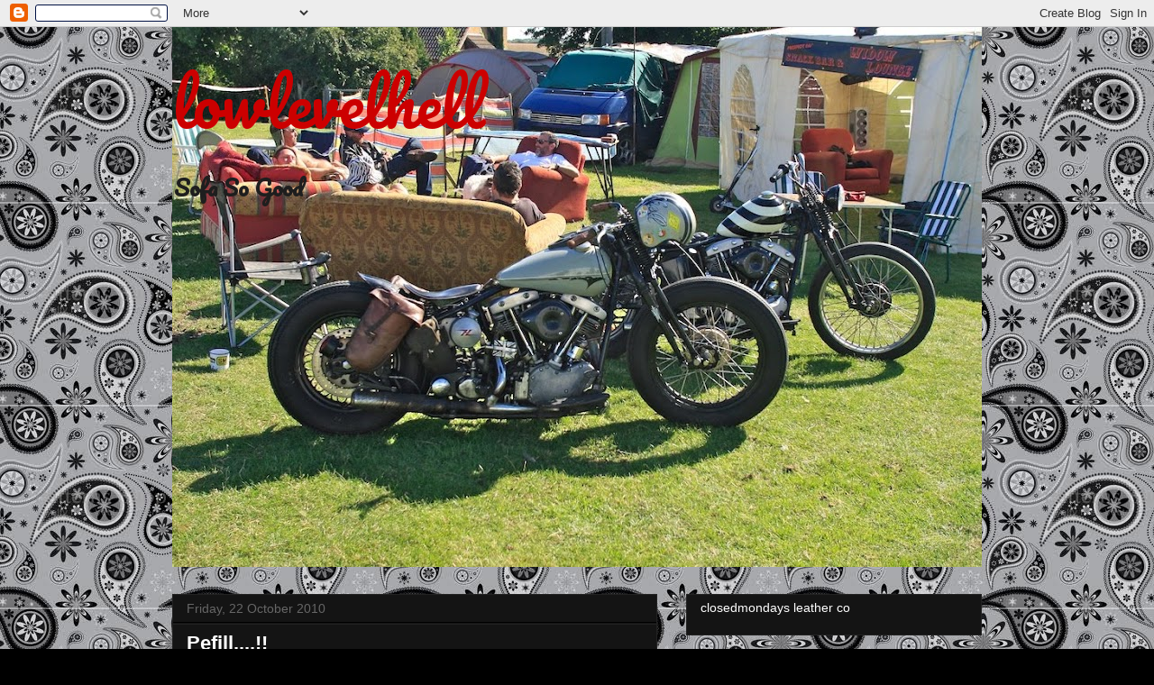

--- FILE ---
content_type: text/html; charset=UTF-8
request_url: https://lowlevelhell.blogspot.com/2010/10/pefill.html
body_size: 17557
content:
<!DOCTYPE html>
<html class='v2' dir='ltr' lang='en-GB'>
<head>
<link href='https://www.blogger.com/static/v1/widgets/335934321-css_bundle_v2.css' rel='stylesheet' type='text/css'/>
<meta content='width=1100' name='viewport'/>
<meta content='text/html; charset=UTF-8' http-equiv='Content-Type'/>
<meta content='blogger' name='generator'/>
<link href='https://lowlevelhell.blogspot.com/favicon.ico' rel='icon' type='image/x-icon'/>
<link href='http://lowlevelhell.blogspot.com/2010/10/pefill.html' rel='canonical'/>
<link rel="alternate" type="application/atom+xml" title="lowlevelhell - Atom" href="https://lowlevelhell.blogspot.com/feeds/posts/default" />
<link rel="alternate" type="application/rss+xml" title="lowlevelhell - RSS" href="https://lowlevelhell.blogspot.com/feeds/posts/default?alt=rss" />
<link rel="service.post" type="application/atom+xml" title="lowlevelhell - Atom" href="https://www.blogger.com/feeds/4036640715064960978/posts/default" />

<link rel="alternate" type="application/atom+xml" title="lowlevelhell - Atom" href="https://lowlevelhell.blogspot.com/feeds/8510756754850418275/comments/default" />
<!--Can't find substitution for tag [blog.ieCssRetrofitLinks]-->
<link href='https://blogger.googleusercontent.com/img/b/R29vZ2xl/AVvXsEj-ymjrLbJ-Ex-pHR4SeNatOqvP1PbpfZBR_1I1ShNrU72vNZUsU8wiYnGxSH5mNgQGp00SC9taS1WIyx0bHualc3TvNrPy_iRwwRt2kinGuJ2md-MahfAAriAYPCjP21BCMChGnFAFhi6k/s320/Ollie&#39;s+Belguim,+Veterama+mannehiem+Germany+oct+2010+323.jpg' rel='image_src'/>
<meta content='http://lowlevelhell.blogspot.com/2010/10/pefill.html' property='og:url'/>
<meta content='Pefill....!!' property='og:title'/>
<meta content='Lee&#39;s new oiltank ,it&#39;s a nice repro pantank( after an exaustive search for an original that had&#39;nt been to hell and back) with excellent ti...' property='og:description'/>
<meta content='https://blogger.googleusercontent.com/img/b/R29vZ2xl/AVvXsEj-ymjrLbJ-Ex-pHR4SeNatOqvP1PbpfZBR_1I1ShNrU72vNZUsU8wiYnGxSH5mNgQGp00SC9taS1WIyx0bHualc3TvNrPy_iRwwRt2kinGuJ2md-MahfAAriAYPCjP21BCMChGnFAFhi6k/w1200-h630-p-k-no-nu/Ollie&#39;s+Belguim,+Veterama+mannehiem+Germany+oct+2010+323.jpg' property='og:image'/>
<title>lowlevelhell: Pefill....!!</title>
<style type='text/css'>@font-face{font-family:'Pacifico';font-style:normal;font-weight:400;font-display:swap;src:url(//fonts.gstatic.com/s/pacifico/v23/FwZY7-Qmy14u9lezJ-6K6MmBp0u-zK4.woff2)format('woff2');unicode-range:U+0460-052F,U+1C80-1C8A,U+20B4,U+2DE0-2DFF,U+A640-A69F,U+FE2E-FE2F;}@font-face{font-family:'Pacifico';font-style:normal;font-weight:400;font-display:swap;src:url(//fonts.gstatic.com/s/pacifico/v23/FwZY7-Qmy14u9lezJ-6D6MmBp0u-zK4.woff2)format('woff2');unicode-range:U+0301,U+0400-045F,U+0490-0491,U+04B0-04B1,U+2116;}@font-face{font-family:'Pacifico';font-style:normal;font-weight:400;font-display:swap;src:url(//fonts.gstatic.com/s/pacifico/v23/FwZY7-Qmy14u9lezJ-6I6MmBp0u-zK4.woff2)format('woff2');unicode-range:U+0102-0103,U+0110-0111,U+0128-0129,U+0168-0169,U+01A0-01A1,U+01AF-01B0,U+0300-0301,U+0303-0304,U+0308-0309,U+0323,U+0329,U+1EA0-1EF9,U+20AB;}@font-face{font-family:'Pacifico';font-style:normal;font-weight:400;font-display:swap;src:url(//fonts.gstatic.com/s/pacifico/v23/FwZY7-Qmy14u9lezJ-6J6MmBp0u-zK4.woff2)format('woff2');unicode-range:U+0100-02BA,U+02BD-02C5,U+02C7-02CC,U+02CE-02D7,U+02DD-02FF,U+0304,U+0308,U+0329,U+1D00-1DBF,U+1E00-1E9F,U+1EF2-1EFF,U+2020,U+20A0-20AB,U+20AD-20C0,U+2113,U+2C60-2C7F,U+A720-A7FF;}@font-face{font-family:'Pacifico';font-style:normal;font-weight:400;font-display:swap;src:url(//fonts.gstatic.com/s/pacifico/v23/FwZY7-Qmy14u9lezJ-6H6MmBp0u-.woff2)format('woff2');unicode-range:U+0000-00FF,U+0131,U+0152-0153,U+02BB-02BC,U+02C6,U+02DA,U+02DC,U+0304,U+0308,U+0329,U+2000-206F,U+20AC,U+2122,U+2191,U+2193,U+2212,U+2215,U+FEFF,U+FFFD;}</style>
<style id='page-skin-1' type='text/css'><!--
/*
-----------------------------------------------
Blogger Template Style
Name:     Awesome Inc.
Designer: Tina Chen
URL:      tinachen.org
----------------------------------------------- */
/* Content
----------------------------------------------- */
body {
font: normal normal 13px Georgia, Utopia, 'Palatino Linotype', Palatino, serif;
color: #ffffff;
background: #000000 url(//1.bp.blogspot.com/-eYd_UPBgEJc/Tv49akhqJII/AAAAAAAAA2Q/6CfzyNPOgUs/s0/imagesCAP3E1L1.jpg) repeat scroll top left;
}
html body .content-outer {
min-width: 0;
max-width: 100%;
width: 100%;
}
a:link {
text-decoration: none;
color: #ffffff;
}
a:visited {
text-decoration: none;
color: #ffffff;
}
a:hover {
text-decoration: underline;
color: #cccccc;
}
.body-fauxcolumn-outer .cap-top {
position: absolute;
z-index: 1;
height: 276px;
width: 100%;
background: transparent none repeat-x scroll top left;
_background-image: none;
}
/* Columns
----------------------------------------------- */
.content-inner {
padding: 0;
}
.header-inner .section {
margin: 0 16px;
}
.tabs-inner .section {
margin: 0 16px;
}
.main-inner {
padding-top: 30px;
}
.main-inner .column-center-inner,
.main-inner .column-left-inner,
.main-inner .column-right-inner {
padding: 0 5px;
}
*+html body .main-inner .column-center-inner {
margin-top: -30px;
}
#layout .main-inner .column-center-inner {
margin-top: 0;
}
/* Header
----------------------------------------------- */
.header-outer {
margin: 0 0 0 0;
background: transparent none repeat scroll 0 0;
}
.Header h1 {
font: normal normal 70px Pacifico;
color: #cc0000;
text-shadow: 0 0 -1px #000000;
}
.Header h1 a {
color: #cc0000;
}
.Header .description {
font: normal bold 24px Pacifico;
color: #1e1e1e;
}
.header-inner .Header .titlewrapper,
.header-inner .Header .descriptionwrapper {
padding-left: 0;
padding-right: 0;
margin-bottom: 0;
}
.header-inner .Header .titlewrapper {
padding-top: 22px;
}
/* Tabs
----------------------------------------------- */
.tabs-outer {
overflow: hidden;
position: relative;
background: #141414 none repeat scroll 0 0;
}
#layout .tabs-outer {
overflow: visible;
}
.tabs-cap-top, .tabs-cap-bottom {
position: absolute;
width: 100%;
border-top: 1px solid #222222;
}
.tabs-cap-bottom {
bottom: 0;
}
.tabs-inner .widget li a {
display: inline-block;
margin: 0;
padding: .6em 1.5em;
font: normal bold 14px Arial, Tahoma, Helvetica, FreeSans, sans-serif;
color: #ffffff;
border-top: 1px solid #222222;
border-bottom: 1px solid #222222;
border-left: 1px solid #222222;
height: 16px;
line-height: 16px;
}
.tabs-inner .widget li:last-child a {
border-right: 1px solid #222222;
}
.tabs-inner .widget li.selected a, .tabs-inner .widget li a:hover {
background: #444444 none repeat-x scroll 0 -100px;
color: #ffffff;
}
/* Headings
----------------------------------------------- */
h2 {
font: normal bold 14px Arial, Tahoma, Helvetica, FreeSans, sans-serif;
color: #ffffff;
}
/* Widgets
----------------------------------------------- */
.main-inner .section {
margin: 0 27px;
padding: 0;
}
.main-inner .column-left-outer,
.main-inner .column-right-outer {
margin-top: 0;
}
#layout .main-inner .column-left-outer,
#layout .main-inner .column-right-outer {
margin-top: 0;
}
.main-inner .column-left-inner,
.main-inner .column-right-inner {
background: transparent none repeat 0 0;
-moz-box-shadow: 0 0 0 rgba(0, 0, 0, .2);
-webkit-box-shadow: 0 0 0 rgba(0, 0, 0, .2);
-goog-ms-box-shadow: 0 0 0 rgba(0, 0, 0, .2);
box-shadow: 0 0 0 rgba(0, 0, 0, .2);
-moz-border-radius: 0;
-webkit-border-radius: 0;
-goog-ms-border-radius: 0;
border-radius: 0;
}
#layout .main-inner .column-left-inner,
#layout .main-inner .column-right-inner {
margin-top: 0;
}
.sidebar .widget {
font: normal normal 14px Arial, Tahoma, Helvetica, FreeSans, sans-serif;
color: #ffffff;
}
.sidebar .widget a:link {
color: #ffffff;
}
.sidebar .widget a:visited {
color: #ffffff;
}
.sidebar .widget a:hover {
color: #ffffff;
}
.sidebar .widget h2 {
text-shadow: 0 0 -1px #000000;
}
.main-inner .widget {
background-color: #141414;
border: 1px solid #222222;
padding: 0 15px 15px;
margin: 20px -16px;
-moz-box-shadow: 0 0 0 rgba(0, 0, 0, .2);
-webkit-box-shadow: 0 0 0 rgba(0, 0, 0, .2);
-goog-ms-box-shadow: 0 0 0 rgba(0, 0, 0, .2);
box-shadow: 0 0 0 rgba(0, 0, 0, .2);
-moz-border-radius: 0;
-webkit-border-radius: 0;
-goog-ms-border-radius: 0;
border-radius: 0;
}
.main-inner .widget h2 {
margin: 0 -15px;
padding: .6em 15px .5em;
border-bottom: 1px solid #000000;
}
.footer-inner .widget h2 {
padding: 0 0 .4em;
border-bottom: 1px solid #000000;
}
.main-inner .widget h2 + div, .footer-inner .widget h2 + div {
border-top: 1px solid #222222;
padding-top: 8px;
}
.main-inner .widget .widget-content {
margin: 0 -15px;
padding: 7px 15px 0;
}
.main-inner .widget ul, .main-inner .widget #ArchiveList ul.flat {
margin: -8px -15px 0;
padding: 0;
list-style: none;
}
.main-inner .widget #ArchiveList {
margin: -8px 0 0;
}
.main-inner .widget ul li, .main-inner .widget #ArchiveList ul.flat li {
padding: .5em 15px;
text-indent: 0;
color: #666666;
border-top: 1px solid #222222;
border-bottom: 1px solid #000000;
}
.main-inner .widget #ArchiveList ul li {
padding-top: .25em;
padding-bottom: .25em;
}
.main-inner .widget ul li:first-child, .main-inner .widget #ArchiveList ul.flat li:first-child {
border-top: none;
}
.main-inner .widget ul li:last-child, .main-inner .widget #ArchiveList ul.flat li:last-child {
border-bottom: none;
}
.post-body {
position: relative;
}
.main-inner .widget .post-body ul {
padding: 0 2.5em;
margin: .5em 0;
list-style: disc;
}
.main-inner .widget .post-body ul li {
padding: 0.25em 0;
margin-bottom: .25em;
color: #ffffff;
border: none;
}
.footer-inner .widget ul {
padding: 0;
list-style: none;
}
.widget .zippy {
color: #666666;
}
/* Posts
----------------------------------------------- */
body .main-inner .Blog {
padding: 0;
margin-bottom: 1em;
background-color: transparent;
border: none;
-moz-box-shadow: 0 0 0 rgba(0, 0, 0, 0);
-webkit-box-shadow: 0 0 0 rgba(0, 0, 0, 0);
-goog-ms-box-shadow: 0 0 0 rgba(0, 0, 0, 0);
box-shadow: 0 0 0 rgba(0, 0, 0, 0);
}
.main-inner .section:last-child .Blog:last-child {
padding: 0;
margin-bottom: 1em;
}
.main-inner .widget h2.date-header {
margin: 0 -15px 1px;
padding: 0 0 0 0;
font: normal normal 14px Arial, Tahoma, Helvetica, FreeSans, sans-serif;
color: #666666;
background: transparent none no-repeat scroll top left;
border-top: 0 solid #222222;
border-bottom: 1px solid #000000;
-moz-border-radius-topleft: 0;
-moz-border-radius-topright: 0;
-webkit-border-top-left-radius: 0;
-webkit-border-top-right-radius: 0;
border-top-left-radius: 0;
border-top-right-radius: 0;
position: static;
bottom: 100%;
right: 15px;
text-shadow: 0 0 -1px #000000;
}
.main-inner .widget h2.date-header span {
font: normal normal 14px Arial, Tahoma, Helvetica, FreeSans, sans-serif;
display: block;
padding: .5em 15px;
border-left: 0 solid #222222;
border-right: 0 solid #222222;
}
.date-outer {
position: relative;
margin: 30px 0 20px;
padding: 0 15px;
background-color: #141414;
border: 1px solid #222222;
-moz-box-shadow: 0 0 0 rgba(0, 0, 0, .2);
-webkit-box-shadow: 0 0 0 rgba(0, 0, 0, .2);
-goog-ms-box-shadow: 0 0 0 rgba(0, 0, 0, .2);
box-shadow: 0 0 0 rgba(0, 0, 0, .2);
-moz-border-radius: 0;
-webkit-border-radius: 0;
-goog-ms-border-radius: 0;
border-radius: 0;
}
.date-outer:first-child {
margin-top: 0;
}
.date-outer:last-child {
margin-bottom: 20px;
-moz-border-radius-bottomleft: 0;
-moz-border-radius-bottomright: 0;
-webkit-border-bottom-left-radius: 0;
-webkit-border-bottom-right-radius: 0;
-goog-ms-border-bottom-left-radius: 0;
-goog-ms-border-bottom-right-radius: 0;
border-bottom-left-radius: 0;
border-bottom-right-radius: 0;
}
.date-posts {
margin: 0 -15px;
padding: 0 15px;
clear: both;
}
.post-outer, .inline-ad {
border-top: 1px solid #222222;
margin: 0 -15px;
padding: 15px 15px;
}
.post-outer {
padding-bottom: 10px;
}
.post-outer:first-child {
padding-top: 0;
border-top: none;
}
.post-outer:last-child, .inline-ad:last-child {
border-bottom: none;
}
.post-body {
position: relative;
}
.post-body img {
padding: 8px;
background: #222222;
border: 1px solid transparent;
-moz-box-shadow: 0 0 0 rgba(0, 0, 0, .2);
-webkit-box-shadow: 0 0 0 rgba(0, 0, 0, .2);
box-shadow: 0 0 0 rgba(0, 0, 0, .2);
-moz-border-radius: 0;
-webkit-border-radius: 0;
border-radius: 0;
}
h3.post-title, h4 {
font: normal bold 22px Arial, Tahoma, Helvetica, FreeSans, sans-serif;
color: #ffffff;
}
h3.post-title a {
font: normal bold 22px Arial, Tahoma, Helvetica, FreeSans, sans-serif;
color: #ffffff;
}
h3.post-title a:hover {
color: #cccccc;
text-decoration: underline;
}
.post-header {
margin: 0 0 1em;
}
.post-body {
line-height: 1.4;
}
.post-outer h2 {
color: #ffffff;
}
.post-footer {
margin: 1.5em 0 0;
}
#blog-pager {
padding: 15px;
font-size: 120%;
background-color: #141414;
border: 1px solid #222222;
-moz-box-shadow: 0 0 0 rgba(0, 0, 0, .2);
-webkit-box-shadow: 0 0 0 rgba(0, 0, 0, .2);
-goog-ms-box-shadow: 0 0 0 rgba(0, 0, 0, .2);
box-shadow: 0 0 0 rgba(0, 0, 0, .2);
-moz-border-radius: 0;
-webkit-border-radius: 0;
-goog-ms-border-radius: 0;
border-radius: 0;
-moz-border-radius-topleft: 0;
-moz-border-radius-topright: 0;
-webkit-border-top-left-radius: 0;
-webkit-border-top-right-radius: 0;
-goog-ms-border-top-left-radius: 0;
-goog-ms-border-top-right-radius: 0;
border-top-left-radius: 0;
border-top-right-radius-topright: 0;
margin-top: 1em;
}
.blog-feeds, .post-feeds {
margin: 1em 0;
text-align: center;
color: #ffffff;
}
.blog-feeds a, .post-feeds a {
color: #888888;
}
.blog-feeds a:visited, .post-feeds a:visited {
color: #444444;
}
.blog-feeds a:hover, .post-feeds a:hover {
color: #cccccc;
}
.post-outer .comments {
margin-top: 2em;
}
/* Comments
----------------------------------------------- */
.comments .comments-content .icon.blog-author {
background-repeat: no-repeat;
background-image: url([data-uri]);
}
.comments .comments-content .loadmore a {
border-top: 1px solid #222222;
border-bottom: 1px solid #222222;
}
.comments .continue {
border-top: 2px solid #222222;
}
/* Footer
----------------------------------------------- */
.footer-outer {
margin: -0 0 -1px;
padding: 0 0 0;
color: #ffffff;
overflow: hidden;
}
.footer-fauxborder-left {
border-top: 1px solid #222222;
background: #141414 none repeat scroll 0 0;
-moz-box-shadow: 0 0 0 rgba(0, 0, 0, .2);
-webkit-box-shadow: 0 0 0 rgba(0, 0, 0, .2);
-goog-ms-box-shadow: 0 0 0 rgba(0, 0, 0, .2);
box-shadow: 0 0 0 rgba(0, 0, 0, .2);
margin: 0 -0;
}
/* Mobile
----------------------------------------------- */
body.mobile {
background-size: auto;
}
.mobile .body-fauxcolumn-outer {
background: transparent none repeat scroll top left;
}
*+html body.mobile .main-inner .column-center-inner {
margin-top: 0;
}
.mobile .main-inner .widget {
padding: 0 0 15px;
}
.mobile .main-inner .widget h2 + div,
.mobile .footer-inner .widget h2 + div {
border-top: none;
padding-top: 0;
}
.mobile .footer-inner .widget h2 {
padding: 0.5em 0;
border-bottom: none;
}
.mobile .main-inner .widget .widget-content {
margin: 0;
padding: 7px 0 0;
}
.mobile .main-inner .widget ul,
.mobile .main-inner .widget #ArchiveList ul.flat {
margin: 0 -15px 0;
}
.mobile .main-inner .widget h2.date-header {
right: 0;
}
.mobile .date-header span {
padding: 0.4em 0;
}
.mobile .date-outer:first-child {
margin-bottom: 0;
border: 1px solid #222222;
-moz-border-radius-topleft: 0;
-moz-border-radius-topright: 0;
-webkit-border-top-left-radius: 0;
-webkit-border-top-right-radius: 0;
-goog-ms-border-top-left-radius: 0;
-goog-ms-border-top-right-radius: 0;
border-top-left-radius: 0;
border-top-right-radius: 0;
}
.mobile .date-outer {
border-color: #222222;
border-width: 0 1px 1px;
}
.mobile .date-outer:last-child {
margin-bottom: 0;
}
.mobile .main-inner {
padding: 0;
}
.mobile .header-inner .section {
margin: 0;
}
.mobile .post-outer, .mobile .inline-ad {
padding: 5px 0;
}
.mobile .tabs-inner .section {
margin: 0 10px;
}
.mobile .main-inner .widget h2 {
margin: 0;
padding: 0;
}
.mobile .main-inner .widget h2.date-header span {
padding: 0;
}
.mobile .main-inner .widget .widget-content {
margin: 0;
padding: 7px 0 0;
}
.mobile #blog-pager {
border: 1px solid transparent;
background: #141414 none repeat scroll 0 0;
}
.mobile .main-inner .column-left-inner,
.mobile .main-inner .column-right-inner {
background: transparent none repeat 0 0;
-moz-box-shadow: none;
-webkit-box-shadow: none;
-goog-ms-box-shadow: none;
box-shadow: none;
}
.mobile .date-posts {
margin: 0;
padding: 0;
}
.mobile .footer-fauxborder-left {
margin: 0;
border-top: inherit;
}
.mobile .main-inner .section:last-child .Blog:last-child {
margin-bottom: 0;
}
.mobile-index-contents {
color: #ffffff;
}
.mobile .mobile-link-button {
background: #ffffff none repeat scroll 0 0;
}
.mobile-link-button a:link, .mobile-link-button a:visited {
color: #ffffff;
}
.mobile .tabs-inner .PageList .widget-content {
background: transparent;
border-top: 1px solid;
border-color: #222222;
color: #ffffff;
}
.mobile .tabs-inner .PageList .widget-content .pagelist-arrow {
border-left: 1px solid #222222;
}

--></style>
<style id='template-skin-1' type='text/css'><!--
body {
min-width: 930px;
}
.content-outer, .content-fauxcolumn-outer, .region-inner {
min-width: 930px;
max-width: 930px;
_width: 930px;
}
.main-inner .columns {
padding-left: 0px;
padding-right: 360px;
}
.main-inner .fauxcolumn-center-outer {
left: 0px;
right: 360px;
/* IE6 does not respect left and right together */
_width: expression(this.parentNode.offsetWidth -
parseInt("0px") -
parseInt("360px") + 'px');
}
.main-inner .fauxcolumn-left-outer {
width: 0px;
}
.main-inner .fauxcolumn-right-outer {
width: 360px;
}
.main-inner .column-left-outer {
width: 0px;
right: 100%;
margin-left: -0px;
}
.main-inner .column-right-outer {
width: 360px;
margin-right: -360px;
}
#layout {
min-width: 0;
}
#layout .content-outer {
min-width: 0;
width: 800px;
}
#layout .region-inner {
min-width: 0;
width: auto;
}
body#layout div.add_widget {
padding: 8px;
}
body#layout div.add_widget a {
margin-left: 32px;
}
--></style>
<style>
    body {background-image:url(\/\/1.bp.blogspot.com\/-eYd_UPBgEJc\/Tv49akhqJII\/AAAAAAAAA2Q\/6CfzyNPOgUs\/s0\/imagesCAP3E1L1.jpg);}
    
@media (max-width: 200px) { body {background-image:url(\/\/1.bp.blogspot.com\/-eYd_UPBgEJc\/Tv49akhqJII\/AAAAAAAAA2Q\/6CfzyNPOgUs\/w200\/imagesCAP3E1L1.jpg);}}
@media (max-width: 400px) and (min-width: 201px) { body {background-image:url(\/\/1.bp.blogspot.com\/-eYd_UPBgEJc\/Tv49akhqJII\/AAAAAAAAA2Q\/6CfzyNPOgUs\/w400\/imagesCAP3E1L1.jpg);}}
@media (max-width: 800px) and (min-width: 401px) { body {background-image:url(\/\/1.bp.blogspot.com\/-eYd_UPBgEJc\/Tv49akhqJII\/AAAAAAAAA2Q\/6CfzyNPOgUs\/w800\/imagesCAP3E1L1.jpg);}}
@media (max-width: 1200px) and (min-width: 801px) { body {background-image:url(\/\/1.bp.blogspot.com\/-eYd_UPBgEJc\/Tv49akhqJII\/AAAAAAAAA2Q\/6CfzyNPOgUs\/w1200\/imagesCAP3E1L1.jpg);}}
/* Last tag covers anything over one higher than the previous max-size cap. */
@media (min-width: 1201px) { body {background-image:url(\/\/1.bp.blogspot.com\/-eYd_UPBgEJc\/Tv49akhqJII\/AAAAAAAAA2Q\/6CfzyNPOgUs\/w1600\/imagesCAP3E1L1.jpg);}}
  </style>
<link href='https://www.blogger.com/dyn-css/authorization.css?targetBlogID=4036640715064960978&amp;zx=234bb8fb-a65a-46ec-80f2-dd0c5baec6cd' media='none' onload='if(media!=&#39;all&#39;)media=&#39;all&#39;' rel='stylesheet'/><noscript><link href='https://www.blogger.com/dyn-css/authorization.css?targetBlogID=4036640715064960978&amp;zx=234bb8fb-a65a-46ec-80f2-dd0c5baec6cd' rel='stylesheet'/></noscript>
<meta name='google-adsense-platform-account' content='ca-host-pub-1556223355139109'/>
<meta name='google-adsense-platform-domain' content='blogspot.com'/>

</head>
<body class='loading variant-dark'>
<div class='navbar section' id='navbar' name='Navbar'><div class='widget Navbar' data-version='1' id='Navbar1'><script type="text/javascript">
    function setAttributeOnload(object, attribute, val) {
      if(window.addEventListener) {
        window.addEventListener('load',
          function(){ object[attribute] = val; }, false);
      } else {
        window.attachEvent('onload', function(){ object[attribute] = val; });
      }
    }
  </script>
<div id="navbar-iframe-container"></div>
<script type="text/javascript" src="https://apis.google.com/js/platform.js"></script>
<script type="text/javascript">
      gapi.load("gapi.iframes:gapi.iframes.style.bubble", function() {
        if (gapi.iframes && gapi.iframes.getContext) {
          gapi.iframes.getContext().openChild({
              url: 'https://www.blogger.com/navbar/4036640715064960978?po\x3d8510756754850418275\x26origin\x3dhttps://lowlevelhell.blogspot.com',
              where: document.getElementById("navbar-iframe-container"),
              id: "navbar-iframe"
          });
        }
      });
    </script><script type="text/javascript">
(function() {
var script = document.createElement('script');
script.type = 'text/javascript';
script.src = '//pagead2.googlesyndication.com/pagead/js/google_top_exp.js';
var head = document.getElementsByTagName('head')[0];
if (head) {
head.appendChild(script);
}})();
</script>
</div></div>
<div class='body-fauxcolumns'>
<div class='fauxcolumn-outer body-fauxcolumn-outer'>
<div class='cap-top'>
<div class='cap-left'></div>
<div class='cap-right'></div>
</div>
<div class='fauxborder-left'>
<div class='fauxborder-right'></div>
<div class='fauxcolumn-inner'>
</div>
</div>
<div class='cap-bottom'>
<div class='cap-left'></div>
<div class='cap-right'></div>
</div>
</div>
</div>
<div class='content'>
<div class='content-fauxcolumns'>
<div class='fauxcolumn-outer content-fauxcolumn-outer'>
<div class='cap-top'>
<div class='cap-left'></div>
<div class='cap-right'></div>
</div>
<div class='fauxborder-left'>
<div class='fauxborder-right'></div>
<div class='fauxcolumn-inner'>
</div>
</div>
<div class='cap-bottom'>
<div class='cap-left'></div>
<div class='cap-right'></div>
</div>
</div>
</div>
<div class='content-outer'>
<div class='content-cap-top cap-top'>
<div class='cap-left'></div>
<div class='cap-right'></div>
</div>
<div class='fauxborder-left content-fauxborder-left'>
<div class='fauxborder-right content-fauxborder-right'></div>
<div class='content-inner'>
<header>
<div class='header-outer'>
<div class='header-cap-top cap-top'>
<div class='cap-left'></div>
<div class='cap-right'></div>
</div>
<div class='fauxborder-left header-fauxborder-left'>
<div class='fauxborder-right header-fauxborder-right'></div>
<div class='region-inner header-inner'>
<div class='header section' id='header' name='Header'><div class='widget Header' data-version='1' id='Header1'>
<div id='header-inner' style='background-image: url("https://blogger.googleusercontent.com/img/b/R29vZ2xl/AVvXsEj0V9wWj7ntMnUsKGot2O3vIEudz-Pq4oDSkqSCeYn-Quit1y3zBdV-A9Ft7eeQ_xTdUOy1HwO5aLGZtq_fiayAYMbqz4QmiYQ9s-EFBAnySoWBc-_l5U0QWWfliV_DSyK0hHiM3i1nW1Q/s898/tumblr_mceqegCIZH1r4tmn5o1_1280.jpg"); background-position: left; min-height: 599px; _height: 599px; background-repeat: no-repeat; '>
<div class='titlewrapper' style='background: transparent'>
<h1 class='title' style='background: transparent; border-width: 0px'>
<a href='https://lowlevelhell.blogspot.com/'>
lowlevelhell
</a>
</h1>
</div>
<div class='descriptionwrapper'>
<p class='description'><span>Sofa So Good</span></p>
</div>
</div>
</div></div>
</div>
</div>
<div class='header-cap-bottom cap-bottom'>
<div class='cap-left'></div>
<div class='cap-right'></div>
</div>
</div>
</header>
<div class='tabs-outer'>
<div class='tabs-cap-top cap-top'>
<div class='cap-left'></div>
<div class='cap-right'></div>
</div>
<div class='fauxborder-left tabs-fauxborder-left'>
<div class='fauxborder-right tabs-fauxborder-right'></div>
<div class='region-inner tabs-inner'>
<div class='tabs no-items section' id='crosscol' name='Cross-column'></div>
<div class='tabs no-items section' id='crosscol-overflow' name='Cross-Column 2'></div>
</div>
</div>
<div class='tabs-cap-bottom cap-bottom'>
<div class='cap-left'></div>
<div class='cap-right'></div>
</div>
</div>
<div class='main-outer'>
<div class='main-cap-top cap-top'>
<div class='cap-left'></div>
<div class='cap-right'></div>
</div>
<div class='fauxborder-left main-fauxborder-left'>
<div class='fauxborder-right main-fauxborder-right'></div>
<div class='region-inner main-inner'>
<div class='columns fauxcolumns'>
<div class='fauxcolumn-outer fauxcolumn-center-outer'>
<div class='cap-top'>
<div class='cap-left'></div>
<div class='cap-right'></div>
</div>
<div class='fauxborder-left'>
<div class='fauxborder-right'></div>
<div class='fauxcolumn-inner'>
</div>
</div>
<div class='cap-bottom'>
<div class='cap-left'></div>
<div class='cap-right'></div>
</div>
</div>
<div class='fauxcolumn-outer fauxcolumn-left-outer'>
<div class='cap-top'>
<div class='cap-left'></div>
<div class='cap-right'></div>
</div>
<div class='fauxborder-left'>
<div class='fauxborder-right'></div>
<div class='fauxcolumn-inner'>
</div>
</div>
<div class='cap-bottom'>
<div class='cap-left'></div>
<div class='cap-right'></div>
</div>
</div>
<div class='fauxcolumn-outer fauxcolumn-right-outer'>
<div class='cap-top'>
<div class='cap-left'></div>
<div class='cap-right'></div>
</div>
<div class='fauxborder-left'>
<div class='fauxborder-right'></div>
<div class='fauxcolumn-inner'>
</div>
</div>
<div class='cap-bottom'>
<div class='cap-left'></div>
<div class='cap-right'></div>
</div>
</div>
<!-- corrects IE6 width calculation -->
<div class='columns-inner'>
<div class='column-center-outer'>
<div class='column-center-inner'>
<div class='main section' id='main' name='Main'><div class='widget Blog' data-version='1' id='Blog1'>
<div class='blog-posts hfeed'>

          <div class="date-outer">
        
<h2 class='date-header'><span>Friday, 22 October 2010</span></h2>

          <div class="date-posts">
        
<div class='post-outer'>
<div class='post hentry uncustomized-post-template' itemprop='blogPost' itemscope='itemscope' itemtype='http://schema.org/BlogPosting'>
<meta content='https://blogger.googleusercontent.com/img/b/R29vZ2xl/AVvXsEj-ymjrLbJ-Ex-pHR4SeNatOqvP1PbpfZBR_1I1ShNrU72vNZUsU8wiYnGxSH5mNgQGp00SC9taS1WIyx0bHualc3TvNrPy_iRwwRt2kinGuJ2md-MahfAAriAYPCjP21BCMChGnFAFhi6k/s320/Ollie&#39;s+Belguim,+Veterama+mannehiem+Germany+oct+2010+323.jpg' itemprop='image_url'/>
<meta content='4036640715064960978' itemprop='blogId'/>
<meta content='8510756754850418275' itemprop='postId'/>
<a name='8510756754850418275'></a>
<h3 class='post-title entry-title' itemprop='name'>
Pefill....!!
</h3>
<div class='post-header'>
<div class='post-header-line-1'></div>
</div>
<div class='post-body entry-content' id='post-body-8510756754850418275' itemprop='description articleBody'>
<div class="separator" style="clear: both; text-align: center;"><a href="https://blogger.googleusercontent.com/img/b/R29vZ2xl/AVvXsEj-ymjrLbJ-Ex-pHR4SeNatOqvP1PbpfZBR_1I1ShNrU72vNZUsU8wiYnGxSH5mNgQGp00SC9taS1WIyx0bHualc3TvNrPy_iRwwRt2kinGuJ2md-MahfAAriAYPCjP21BCMChGnFAFhi6k/s1600/Ollie&#39;s+Belguim,+Veterama+mannehiem+Germany+oct+2010+323.jpg" imageanchor="1" style="margin-left: 1em; margin-right: 1em;"><img border="0" height="240" nx="true" src="https://blogger.googleusercontent.com/img/b/R29vZ2xl/AVvXsEj-ymjrLbJ-Ex-pHR4SeNatOqvP1PbpfZBR_1I1ShNrU72vNZUsU8wiYnGxSH5mNgQGp00SC9taS1WIyx0bHualc3TvNrPy_iRwwRt2kinGuJ2md-MahfAAriAYPCjP21BCMChGnFAFhi6k/s320/Ollie&#39;s+Belguim,+Veterama+mannehiem+Germany+oct+2010+323.jpg" width="320" /></a></div>Lee's new oiltank ,it's a nice repro pantank( after an exaustive search for an original that had'nt been to hell and back) with excellent tiwanese spelling on the dipstick....... PEFILL...... Nice.. complete with authentic Knuckle rash...
<div style='clear: both;'></div>
</div>
<div class='post-footer'>
<div class='post-footer-line post-footer-line-1'>
<span class='post-author vcard'>
Posted by
<span class='fn' itemprop='author' itemscope='itemscope' itemtype='http://schema.org/Person'>
<meta content='https://www.blogger.com/profile/08603830495790016711' itemprop='url'/>
<a class='g-profile' href='https://www.blogger.com/profile/08603830495790016711' rel='author' title='author profile'>
<span itemprop='name'>Unknown</span>
</a>
</span>
</span>
<span class='post-timestamp'>
at
<meta content='http://lowlevelhell.blogspot.com/2010/10/pefill.html' itemprop='url'/>
<a class='timestamp-link' href='https://lowlevelhell.blogspot.com/2010/10/pefill.html' rel='bookmark' title='permanent link'><abbr class='published' itemprop='datePublished' title='2010-10-22T15:11:00-07:00'>15:11</abbr></a>
</span>
<span class='post-comment-link'>
</span>
<span class='post-icons'>
<span class='item-control blog-admin pid-132072436'>
<a href='https://www.blogger.com/post-edit.g?blogID=4036640715064960978&postID=8510756754850418275&from=pencil' title='Edit Post'>
<img alt='' class='icon-action' height='18' src='https://resources.blogblog.com/img/icon18_edit_allbkg.gif' width='18'/>
</a>
</span>
</span>
<div class='post-share-buttons goog-inline-block'>
<a class='goog-inline-block share-button sb-email' href='https://www.blogger.com/share-post.g?blogID=4036640715064960978&postID=8510756754850418275&target=email' target='_blank' title='Email This'><span class='share-button-link-text'>Email This</span></a><a class='goog-inline-block share-button sb-blog' href='https://www.blogger.com/share-post.g?blogID=4036640715064960978&postID=8510756754850418275&target=blog' onclick='window.open(this.href, "_blank", "height=270,width=475"); return false;' target='_blank' title='BlogThis!'><span class='share-button-link-text'>BlogThis!</span></a><a class='goog-inline-block share-button sb-twitter' href='https://www.blogger.com/share-post.g?blogID=4036640715064960978&postID=8510756754850418275&target=twitter' target='_blank' title='Share to X'><span class='share-button-link-text'>Share to X</span></a><a class='goog-inline-block share-button sb-facebook' href='https://www.blogger.com/share-post.g?blogID=4036640715064960978&postID=8510756754850418275&target=facebook' onclick='window.open(this.href, "_blank", "height=430,width=640"); return false;' target='_blank' title='Share to Facebook'><span class='share-button-link-text'>Share to Facebook</span></a><a class='goog-inline-block share-button sb-pinterest' href='https://www.blogger.com/share-post.g?blogID=4036640715064960978&postID=8510756754850418275&target=pinterest' target='_blank' title='Share to Pinterest'><span class='share-button-link-text'>Share to Pinterest</span></a>
</div>
</div>
<div class='post-footer-line post-footer-line-2'>
<span class='post-labels'>
</span>
</div>
<div class='post-footer-line post-footer-line-3'>
<span class='post-location'>
</span>
</div>
</div>
</div>
<div class='comments' id='comments'>
<a name='comments'></a>
<h4>No comments:</h4>
<div id='Blog1_comments-block-wrapper'>
<dl class='avatar-comment-indent' id='comments-block'>
</dl>
</div>
<p class='comment-footer'>
<div class='comment-form'>
<a name='comment-form'></a>
<h4 id='comment-post-message'>Post a Comment</h4>
<p>
</p>
<a href='https://www.blogger.com/comment/frame/4036640715064960978?po=8510756754850418275&hl=en-GB&saa=85391&origin=https://lowlevelhell.blogspot.com' id='comment-editor-src'></a>
<iframe allowtransparency='true' class='blogger-iframe-colorize blogger-comment-from-post' frameborder='0' height='410px' id='comment-editor' name='comment-editor' src='' width='100%'></iframe>
<script src='https://www.blogger.com/static/v1/jsbin/2830521187-comment_from_post_iframe.js' type='text/javascript'></script>
<script type='text/javascript'>
      BLOG_CMT_createIframe('https://www.blogger.com/rpc_relay.html');
    </script>
</div>
</p>
</div>
</div>

        </div></div>
      
</div>
<div class='blog-pager' id='blog-pager'>
<span id='blog-pager-newer-link'>
<a class='blog-pager-newer-link' href='https://lowlevelhell.blogspot.com/2010/10/feccis.html' id='Blog1_blog-pager-newer-link' title='Newer Post'>Newer Post</a>
</span>
<span id='blog-pager-older-link'>
<a class='blog-pager-older-link' href='https://lowlevelhell.blogspot.com/2010/10/cookys-big-flatty-ul.html' id='Blog1_blog-pager-older-link' title='Older Post'>Older Post</a>
</span>
<a class='home-link' href='https://lowlevelhell.blogspot.com/'>Home</a>
</div>
<div class='clear'></div>
<div class='post-feeds'>
<div class='feed-links'>
Subscribe to:
<a class='feed-link' href='https://lowlevelhell.blogspot.com/feeds/8510756754850418275/comments/default' target='_blank' type='application/atom+xml'>Post Comments (Atom)</a>
</div>
</div>
</div></div>
</div>
</div>
<div class='column-left-outer'>
<div class='column-left-inner'>
<aside>
</aside>
</div>
</div>
<div class='column-right-outer'>
<div class='column-right-inner'>
<aside>
<div class='sidebar section' id='sidebar-right-1'><div class='widget LinkList' data-version='1' id='LinkList3'>
<div class='widget-content'>
<ul>
<li><a href='http://www.closedmondays.com/238-2/'>closedmondays leather co</a></li>
</ul>
<div class='clear'></div>
</div>
</div><div class='widget BlogList' data-version='1' id='BlogList1'>
<h2 class='title'>Our Blog List</h2>
<div class='widget-content'>
<div class='blog-list-container' id='BlogList1_container'>
<ul id='BlogList1_blogs'>
<li style='display: block;'>
<div class='blog-icon'>
<img data-lateloadsrc='https://lh3.googleusercontent.com/blogger_img_proxy/AEn0k_srJ8VpAxmloH0sNo5KO-j2Ds8TxyMPvUfghAOz5_8yh541esDNLoa10u6cj39lIKsbyx-_ZviOgPPjrVE887oAGubGRdm41idnxnRoXhDQRA=s16-w16-h16' height='16' width='16'/>
</div>
<div class='blog-content'>
<div class='blog-title'>
<a href='http://trawler-rider.blogspot.com/' target='_blank'>
TRAWLER-RIDER</a>
</div>
<div class='item-content'>
<div class='item-thumbnail'>
<a href='http://trawler-rider.blogspot.com/' target='_blank'>
<img alt='' border='0' height='72' src='https://blogger.googleusercontent.com/img/b/R29vZ2xl/AVvXsEhjyscFuh3tnk7dAMJ7v0WEaAeQnoDXnrEnf5MvnIy4b3vpgINL30MQWNrdMMN08P0er2mLB0eF0dkIhiNAUd5EPJHzjw07cONC3hGP7EGYdPFWlUa0Z_xO5PrDLlmTU3hKDgO4pNRBZXkotdTZlOtJgFqJ9CJr5IA4GWEzvioSa7nOkJDksUdK6MllmtQ/s72-c/615936272_2097743017666464_5003069525255532584_n.jpg' width='72'/>
</a>
</div>
<span class='item-title'>
<a href='http://trawler-rider.blogspot.com/2026/01/got-new-bike-picking-up-soon.html' target='_blank'>
</a>
</span>
<div class='item-time'>
7 hours ago
</div>
</div>
</div>
<div style='clear: both;'></div>
</li>
<li style='display: block;'>
<div class='blog-icon'>
<img data-lateloadsrc='https://lh3.googleusercontent.com/blogger_img_proxy/AEn0k_sDfk66MLJcS9E4KEkFHj9r8R2AZjphxxK5B5yBgSoS47slad_OO-6JI_1ZE-88k3xkUn9s6PAf0eaZDrqP_9ewcfRDS_bQ9w=s16-w16-h16' height='16' width='16'/>
</div>
<div class='blog-content'>
<div class='blog-title'>
<a href='http://www.veteran-mc.com/' target='_blank'>
American Motorcycles Norway</a>
</div>
<div class='item-content'>
<div class='item-thumbnail'>
<a href='http://www.veteran-mc.com/' target='_blank'>
<img alt='' border='0' height='72' src='https://blogger.googleusercontent.com/img/b/R29vZ2xl/AVvXsEj81pgd0f8YQFuPiGFJgkbT4RjNRAsDtW-Y6Gwg-k5sh2llUV0zeKzM4Vcl_IzsDsNGKzcTTBIFVEZ3z_si0WKW5IEr1oCAo3oKVDPVW135DEYo2rc9teKkeOVpnTkFcT-YzMoBNXjBL44QVdWHQQ-IFpS65ZlKchFm3Ze5oehpvkFFO-AmzV-FlylrEuow/s72-c/Christmas%20card%202025.png' width='72'/>
</a>
</div>
<span class='item-title'>
<a href='http://www.veteran-mc.com/2025/12/til-alle-vare-venner-det-vre-seg-de-vi.html' target='_blank'>
</a>
</span>
<div class='item-time'>
4 weeks ago
</div>
</div>
</div>
<div style='clear: both;'></div>
</li>
<li style='display: block;'>
<div class='blog-icon'>
<img data-lateloadsrc='https://lh3.googleusercontent.com/blogger_img_proxy/AEn0k_tu_Z-exMA-uNANqVfECqbGR4c4I1nF-ZuCLeR004QZnMReE6PwnlGbIHGn1CoWZV49JmxaUuCYNdiYHZWAbstoPfm8wcuqXA=s16-w16-h16' height='16' width='16'/>
</div>
<div class='blog-content'>
<div class='blog-title'>
<a href='http://www.mungochino.com/' target='_blank'>
MUNGOCHINO</a>
</div>
<div class='item-content'>
<div class='item-thumbnail'>
<a href='http://www.mungochino.com/' target='_blank'>
<img alt='' border='0' height='72' src='https://blogger.googleusercontent.com/img/b/R29vZ2xl/AVvXsEjFF9w7iavH8zN7vwa7jJWbROcCGKrko4I8BS95n48ARHYbNlTl8WjENnuIspWpkSKZxDW2-LAnw_dlDAxa6bKvwj5nHO-o_Q80ppWTPA_qN9UiP5J7JP9Y7uVQEFlmspFeenZORZfxJB1Y5sQv33O0nvVrCITLMc1mg6sASCi_LL7bQF7sb4fYQDe-BQ/s72-w640-h480-c/s-l1600-1.jpg' width='72'/>
</a>
</div>
<span class='item-title'>
<a href='http://www.mungochino.com/2023/02/blog-post.html' target='_blank'>
</a>
</span>
<div class='item-time'>
2 years ago
</div>
</div>
</div>
<div style='clear: both;'></div>
</li>
<li style='display: block;'>
<div class='blog-icon'>
<img data-lateloadsrc='https://lh3.googleusercontent.com/blogger_img_proxy/AEn0k_vF-CJmqLxH_54MoDLqulwYIQD9LVnWm5nSL8L7gn83p5gSFJBcB3ilXnAuPpphWGYOWIi59-H2_2BX43D0T4iuLQc9mh4Cgw=s16-w16-h16' height='16' width='16'/>
</div>
<div class='blog-content'>
<div class='blog-title'>
<a href='http://www.magnetozoo.com/' target='_blank'>
MagnetoZoo</a>
</div>
<div class='item-content'>
<div class='item-thumbnail'>
<a href='http://www.magnetozoo.com/' target='_blank'>
<img alt='' border='0' height='72' src='https://blogger.googleusercontent.com/img/b/R29vZ2xl/AVvXsEhCYZkooiJoW6MbEt_WPaAlCrVnxB-jdStzU8VRTTsH_7vyPDDc8eEn5zjVqvNsZhuE2RxZvB_m8G3KGCLoOv0dfz4RG7oonsrcDR_TueLEvSuY4Mzxo5NHjv_5ErDyGAacrkJ1jUXdGHw/s72-c/2B9C5FA1-8E56-4753-83C7-F5C5FA878AC4.jpeg' width='72'/>
</a>
</div>
<span class='item-title'>
<a href='http://www.magnetozoo.com/2021/05/blog-post.html' target='_blank'>
</a>
</span>
<div class='item-time'>
4 years ago
</div>
</div>
</div>
<div style='clear: both;'></div>
</li>
<li style='display: block;'>
<div class='blog-icon'>
<img data-lateloadsrc='https://lh3.googleusercontent.com/blogger_img_proxy/AEn0k_v65XpbJsPTnCIwzVfSw00OtuH0ycYjj7oQz8ZW6sAIrbTYDYzXYjY4jf0HVS5ZvRHOd37jDmg5dGIsPHY_tjRxXuLlYWa3Fwk=s16-w16-h16' height='16' width='16'/>
</div>
<div class='blog-content'>
<div class='blog-title'>
<a href='https://greasykulture.com/blog/' target='_blank'>
Greasy Kulture</a>
</div>
<div class='item-content'>
<span class='item-title'>
<a href='https://greasykulture.com/blog/2020/01/new-issue-73-shipping/' target='_blank'>
New issue 73 is shipping
</a>
</span>
<div class='item-time'>
5 years ago
</div>
</div>
</div>
<div style='clear: both;'></div>
</li>
<li style='display: block;'>
<div class='blog-icon'>
<img data-lateloadsrc='https://lh3.googleusercontent.com/blogger_img_proxy/AEn0k_vgDI9PoTzVi2NinfOVW-IPMfiUZ8k_an-QjjgqL8Q6HL386sdnY82bXvy2T4Umg-BlH92TCu1iOTIE_FiSH7Bfx-G0MzvuV1oZ1Wg_hgPmaeUL_snecOLmzeuiBUs=s16-w16-h16' height='16' width='16'/>
</div>
<div class='blog-content'>
<div class='blog-title'>
<a href='http://toddy-roofchopssumpscrapers.blogspot.com/' target='_blank'>
chopperdrome 79</a>
</div>
<div class='item-content'>
<div class='item-thumbnail'>
<a href='http://toddy-roofchopssumpscrapers.blogspot.com/' target='_blank'>
<img alt='' border='0' height='72' src='https://4.bp.blogspot.com/-61JWHGJ4zcI/WdpVpYnj2TI/AAAAAAAAFDc/CGuV8OCL9wI5ljJH_QmCYgwcpJoWfZ7BwCKgBGAs/s72-c/IMG_20171005_202451.jpg' width='72'/>
</a>
</div>
<span class='item-title'>
<a href='http://toddy-roofchopssumpscrapers.blogspot.com/2017/10/shovel-chop-im-on-with-at-moment.html' target='_blank'>
shovel chop I'm on with at the moment.
</a>
</span>
<div class='item-time'>
8 years ago
</div>
</div>
</div>
<div style='clear: both;'></div>
</li>
<li style='display: block;'>
<div class='blog-icon'>
<img data-lateloadsrc='https://lh3.googleusercontent.com/blogger_img_proxy/AEn0k_sZqUQo0IYpo9mTlQkMCHfp1lGuSLhQcFI-n0q_lA6dzlyd72BKmJ0adjzZU0Q1MEqhja8nQQZFrXeMbF4Kt8xk_iOD2j0sq1o3=s16-w16-h16' height='16' width='16'/>
</div>
<div class='blog-content'>
<div class='blog-title'>
<a href='http://bell45.blogspot.com/' target='_blank'>
Bell 45</a>
</div>
<div class='item-content'>
<div class='item-thumbnail'>
<a href='http://bell45.blogspot.com/' target='_blank'>
<img alt='' border='0' height='72' src='https://blogger.googleusercontent.com/img/b/R29vZ2xl/AVvXsEg35jhBFhdBZK0_m0AHw2IM6qOCVvvUHdG9g_qgwKk1rDotSirFPXUbNLsNvLROOwp-nRHnXfntV8IKDPT915N3ecWf8N83xeEDsHhdaojon8hjx3zqZEaDF_ILGt_f2hfcN4ngJZ38Ny8/s72-c/IMG_0444.jpg' width='72'/>
</a>
</div>
<span class='item-title'>
<a href='http://bell45.blogspot.com/2016/11/triumph-palm-beach-1955.html' target='_blank'>
Triumph Palm Beach 1955
</a>
</span>
<div class='item-time'>
9 years ago
</div>
</div>
</div>
<div style='clear: both;'></div>
</li>
<li style='display: block;'>
<div class='blog-icon'>
<img data-lateloadsrc='https://lh3.googleusercontent.com/blogger_img_proxy/AEn0k_t8ZC0S9UKctNsfomaBqrh-OWABK3k4h7PIvigmI8j-DCAdG7H0ox15WKmZM0gzyhfFkWGbHNG_GkoSqG5tlNTniMFvXjTp7G0NX5Ax20f-=s16-w16-h16' height='16' width='16'/>
</div>
<div class='blog-content'>
<div class='blog-title'>
<a href='http://krowncompany.blogspot.com/' target='_blank'>
Krown Kompany</a>
</div>
<div class='item-content'>
<div class='item-thumbnail'>
<a href='http://krowncompany.blogspot.com/' target='_blank'>
<img alt='' border='0' height='72' src='https://blogger.googleusercontent.com/img/b/R29vZ2xl/AVvXsEjr7m4Nykg1FX5BhU0dFrT-3TqLJf1tQoXQw-bijeFsWWoeeQzGncEjEZjVOA4YQ95Hvjq0orNVoy0QC8yxGyWkvTxA0zTaTcEX4aDd_HnnLy8Hsc7gHt5ZnY_WdzCxNUcB4coCNSqmsfI/s72-c/sertifikat+halal+calgon+kadaluarsa.png' width='72'/>
</a>
</div>
<span class='item-title'>
<a href='http://krowncompany.blogspot.com/2016/09/0812-2015-1631-harga-jual-karbon-aktif.html' target='_blank'>
0812 2015 1631 | harga jual karbon aktif | berapa harga karbon aktif murah 
| karbon aktif bersertifikat halal
</a>
</span>
<div class='item-time'>
9 years ago
</div>
</div>
</div>
<div style='clear: both;'></div>
</li>
<li style='display: block;'>
<div class='blog-icon'>
<img data-lateloadsrc='https://lh3.googleusercontent.com/blogger_img_proxy/AEn0k_t8HeYF9h_f9b_EXTQ2JBcvn4H_m0IfmE7wUNFz4vHvXkgWeFIeTuIsC840aJMjnDtE-cjfF6e1Nn-A9Jm10BkjQ47GWz0HL4edi2E8=s16-w16-h16' height='16' width='16'/>
</div>
<div class='blog-content'>
<div class='blog-title'>
<a href='http://conartism.blogspot.com/' target='_blank'>
conartism</a>
</div>
<div class='item-content'>
<div class='item-thumbnail'>
<a href='http://conartism.blogspot.com/' target='_blank'>
<img alt='' border='0' height='72' src='https://3.bp.blogspot.com/-vRBtV-3AQ-I/VyJXzYMJ1sI/AAAAAAAACFM/9cKzCCYftsc9r4NhwtwTgnH4NqoVGOYkQCLcB/s72-c/MS%2BCover.jpeg' width='72'/>
</a>
</div>
<span class='item-title'>
<a href='http://conartism.blogspot.com/2016/04/motorcyclist-style.html' target='_blank'>
Motorcyclist Style
</a>
</span>
<div class='item-time'>
9 years ago
</div>
</div>
</div>
<div style='clear: both;'></div>
</li>
<li style='display: block;'>
<div class='blog-icon'>
<img data-lateloadsrc='https://lh3.googleusercontent.com/blogger_img_proxy/AEn0k_tsgs-xo4QKw5VOBG-CswCh3lOpXqPujwwfW7w_O6fGjXQ1yiwMrSDltNJO0gFF1EmkMCdv0OFKBG4BfDvlzmBob3OkXFD5dssjF_dK=s16-w16-h16' height='16' width='16'/>
</div>
<div class='blog-content'>
<div class='blog-title'>
<a href='http://rigidhips.blogspot.com/' target='_blank'>
Rigid Hips Stockholm</a>
</div>
<div class='item-content'>
<div class='item-thumbnail'>
<a href='http://rigidhips.blogspot.com/' target='_blank'>
<img alt='' border='0' height='72' src='https://blogger.googleusercontent.com/img/b/R29vZ2xl/AVvXsEho21CWKBWWje6XCcOwWFtFqJUa-7wKYV0c3fJwW7d8B136_u6bsIL4Yc4CPWVipu1yscX1wNr2fs7YcWZ-ph3PTfPY-p6Bv11UAunyk4qwOa9XkHxjVG9piubA5hInU2eadrs3lbK_T-A/s72-c/rh.jpg' width='72'/>
</a>
</div>
<span class='item-title'>
<a href='http://rigidhips.blogspot.com/2016/02/vardhalla-foundry-days.html' target='_blank'>
Vardhalla Foundry Days
</a>
</span>
<div class='item-time'>
9 years ago
</div>
</div>
</div>
<div style='clear: both;'></div>
</li>
<li style='display: block;'>
<div class='blog-icon'>
<img data-lateloadsrc='https://lh3.googleusercontent.com/blogger_img_proxy/AEn0k_u8DN8keSLjMj01RRZLjfaMZLi8jhwOjQBKE_qd4WmGz1NZ2xJdvUi0ZqCMoMgHGKKV9ZY-ERM-leAQivknXjtzLMo7geRRZ049KcOiDFHWKLG22A=s16-w16-h16' height='16' width='16'/>
</div>
<div class='blog-content'>
<div class='blog-title'>
<a href='http://backstreetbangkok.blogspot.com/' target='_blank'>
Backstreet Bangkok</a>
</div>
<div class='item-content'>
<div class='item-thumbnail'>
<a href='http://backstreetbangkok.blogspot.com/' target='_blank'>
<img alt="" border="0" height="72" src="//2.bp.blogspot.com/-4TjRfbnof5E/VX_H4-TeDOI/AAAAAAAABwA/Snwf8PedlFQ/s72-c/Closed%2B.jpg" width="72">
</a>
</div>
<span class='item-title'>
<a href='http://backstreetbangkok.blogspot.com/2015/06/blog-post.html' target='_blank'>
</a>
</span>
<div class='item-time'>
10 years ago
</div>
</div>
</div>
<div style='clear: both;'></div>
</li>
<li style='display: block;'>
<div class='blog-icon'>
<img data-lateloadsrc='https://lh3.googleusercontent.com/blogger_img_proxy/AEn0k_vgb3GG0JeUR6oiQPpIUfVWAjTv2OAJGi0RQ_X8xW0gw4PvxXqjbIcxMBDO5ov1I5umY-GewGf5SA5PNcsW_rOWmvyE-LbbvZH0L7jN=s16-w16-h16' height='16' width='16'/>
</div>
<div class='blog-content'>
<div class='blog-title'>
<a href='http://the916ths.blogspot.com/' target='_blank'>
the9/16ths</a>
</div>
<div class='item-content'>
<div class='item-thumbnail'>
<a href='http://the916ths.blogspot.com/' target='_blank'>
<img alt='' border='0' height='72' src='https://blogger.googleusercontent.com/img/b/R29vZ2xl/AVvXsEiDP_gdQIFjpazwtd5GHpyDlHM-NJHIGl_OC0aT43y1cuX2255lR16t6ajX1xIfNKyOhagMUjir3Ziygz1PeSikCkUuDhlJtXTLE8of68UhjK-lFIYSxM7JVYrxAlhzvnFg9F2d07eickU/s72-c/My+HipstaPrint+-1762398412-784966.jpg' width='72'/>
</a>
</div>
<span class='item-title'>
<a href='http://the916ths.blogspot.com/2015/06/recipe.html' target='_blank'>
Recipe
</a>
</span>
<div class='item-time'>
10 years ago
</div>
</div>
</div>
<div style='clear: both;'></div>
</li>
<li style='display: block;'>
<div class='blog-icon'>
<img data-lateloadsrc='https://lh3.googleusercontent.com/blogger_img_proxy/AEn0k_uUhiVo9CGIW_9m5QHs5dV0suiK60F-6l6ThevbOra2Y8iB5w37XZRj84f-Vrno35d4WkoaYBB852VyC0u5agFVwT4ref_v-X9NtcP4DMl7jZQ=s16-w16-h16' height='16' width='16'/>
</div>
<div class='blog-content'>
<div class='blog-title'>
<a href='http://23bricksforever.blogspot.com/' target='_blank'>
TWentYThr33BRrickSForeVer</a>
</div>
<div class='item-content'>
<div class='item-thumbnail'>
<a href='http://23bricksforever.blogspot.com/' target='_blank'>
<img alt='' border='0' height='72' src='https://blogger.googleusercontent.com/img/b/R29vZ2xl/AVvXsEhDSi0Mcg_NzFVkAowoTZjMoGsFfD_bvDDHVSpqLLQ7UnIutjRRsTmCeFX8m6JegKwHL7aSv7XetizXRfeU1AOM_CfDS0gOXp4CWm7fMl_Gc_zs3P0skp8_Z_4s80Z_zYcFf8cniMNQNpo3/s72-c/blogger-image--509371681.jpg' width='72'/>
</a>
</div>
<span class='item-title'>
<a href='http://23bricksforever.blogspot.com/2015/05/hells-angels-mc-japan-nomads-1-year.html' target='_blank'>
Hells Angels MC Japan Nomads 1 year party
</a>
</span>
<div class='item-time'>
10 years ago
</div>
</div>
</div>
<div style='clear: both;'></div>
</li>
<li style='display: block;'>
<div class='blog-icon'>
<img data-lateloadsrc='https://lh3.googleusercontent.com/blogger_img_proxy/AEn0k_vSIDVy_G2-tqSSDQRq9IY7UW63Cez_8AoFwmMsTAxTgqyzARTK7XshZjbdJZHDtj4SnOx4mGyHxgu5_SYzYQddRHT0gVcZA_R0ooUKErbJhA=s16-w16-h16' height='16' width='16'/>
</div>
<div class='blog-content'>
<div class='blog-title'>
<a href='http://linkertattacks.blogspot.com/' target='_blank'>
linkertattacks</a>
</div>
<div class='item-content'>
<span class='item-title'>
<a href='http://linkertattacks.blogspot.com/2015/05/en-attendant-les-infos-du-linkert.html' target='_blank'>
Retrouvez Pyramid Cycles sur Instagram @pyramid.cycles
</a>
</span>
<div class='item-time'>
10 years ago
</div>
</div>
</div>
<div style='clear: both;'></div>
</li>
<li style='display: block;'>
<div class='blog-icon'>
<img data-lateloadsrc='https://lh3.googleusercontent.com/blogger_img_proxy/AEn0k_umUDcEw_cenOpL8GS4KYywZr3IRlxMnRnwu3AwPE5xhadpagLpLl7f2wDcKatP2r6Zrza3gsM-lJIicycumxCNPa0rH5VMR0KnBZVgQ2vJ=s16-w16-h16' height='16' width='16'/>
</div>
<div class='blog-content'>
<div class='blog-title'>
<a href='http://dicemagazine.blogspot.com/' target='_blank'>
DicE Magazine</a>
</div>
<div class='item-content'>
<span class='item-title'>
<a href='http://dicemagazine.blogspot.com/2015/04/dirt-quake-usa.html' target='_blank'>
Dirt Quake USA
</a>
</span>
<div class='item-time'>
10 years ago
</div>
</div>
</div>
<div style='clear: both;'></div>
</li>
<li style='display: block;'>
<div class='blog-icon'>
<img data-lateloadsrc='https://lh3.googleusercontent.com/blogger_img_proxy/AEn0k_vO7Em7J2XJcqxxv84YdEidKXfn1-up8DPUm3p2KXInJQJjnemf0s_O7QDXs94-lzVLy2X9E4m7TLSXj60f7jpm0YH945Y44LjuZQ=s16-w16-h16' height='16' width='16'/>
</div>
<div class='blog-content'>
<div class='blog-title'>
<a href='http://d-t-f-p.blogspot.com/' target='_blank'>
D-T-F-P</a>
</div>
<div class='item-content'>
<span class='item-title'>
<a href='http://d-t-f-p.blogspot.com/2015/02/evercoss-one-x-hp-bisa-di-beli-secara.html' target='_blank'>
Evercoss One X hp bisa di beli secara pre-order
</a>
</span>
<div class='item-time'>
10 years ago
</div>
</div>
</div>
<div style='clear: both;'></div>
</li>
<li style='display: block;'>
<div class='blog-icon'>
<img data-lateloadsrc='https://lh3.googleusercontent.com/blogger_img_proxy/AEn0k_t3hxqbEWrMjGZc59RSKCSHrmCu7GV4pQA6VB-mrDaSn0Rd5Y8EvqlZ74sr6KLJ27GxAlLqd-oudk_sHtyjl7p9yTjxbJL_flMaiNbYDpku=s16-w16-h16' height='16' width='16'/>
</div>
<div class='blog-content'>
<div class='blog-title'>
<a href='http://recordofhate.blogspot.com/' target='_blank'>
Record of Hate</a>
</div>
<div class='item-content'>
<div class='item-thumbnail'>
<a href='http://recordofhate.blogspot.com/' target='_blank'>
<img alt='' border='0' height='72' src='https://blogger.googleusercontent.com/img/b/R29vZ2xl/AVvXsEjeQlbnVDYxVtSH0meIGQUbaedpDoPwcXOvGtcE7L2IYLKUFqn43-CEohhnxuuAZHpRh59c0Y3Eztg0qKZyOuzFdwnpEsRORLsuofavOVIIb8qqeTuEB84ye2_9RQgt_iouJyU7GQs1EL4/s72-c/IMAG0179.jpg' width='72'/>
</a>
</div>
<span class='item-title'>
<a href='http://recordofhate.blogspot.com/2014/12/not-done-much-lately.html' target='_blank'>
Not done much lately
</a>
</span>
<div class='item-time'>
11 years ago
</div>
</div>
</div>
<div style='clear: both;'></div>
</li>
<li style='display: block;'>
<div class='blog-icon'>
<img data-lateloadsrc='https://lh3.googleusercontent.com/blogger_img_proxy/AEn0k_vu2Ohmo84bu_eeUyxQh3MShfOxPlQAgIOta-2gFyN6y2M-Jnns979vrKoqtrez6Vofn3LLF7cy4Pabm18tRBZCYtv1QtUys0uibK0bSwA5=s16-w16-h16' height='16' width='16'/>
</div>
<div class='blog-content'>
<div class='blog-title'>
<a href='http://eattherichuk.blogspot.com/' target='_blank'>
Eat the Rich UK</a>
</div>
<div class='item-content'>
<span class='item-title'>
<a href='http://eattherichuk.blogspot.com/2014/02/the-fat-lady-camesang-and-left.html' target='_blank'>
THE FAT LADY CAME, SANG AND LEFT
</a>
</span>
<div class='item-time'>
11 years ago
</div>
</div>
</div>
<div style='clear: both;'></div>
</li>
<li style='display: block;'>
<div class='blog-icon'>
<img data-lateloadsrc='https://lh3.googleusercontent.com/blogger_img_proxy/AEn0k_tegiZeSRdZC-vV5Purn0p_XePgbKTkAo-X5Zz-P3ngFDWvsp8NmDCxnLw999mwaWvNdF4t9igNHu3C3PxBULkYocn0miIt2-mPmUmYfzcAmzdwsXQ=s16-w16-h16' height='16' width='16'/>
</div>
<div class='blog-content'>
<div class='blog-title'>
<a href='http://closedmondaysblog.blogspot.com/' target='_blank'>
closedmondays</a>
</div>
<div class='item-content'>
<span class='item-title'>
<a href='http://closedmondaysblog.blogspot.com/2013/05/cmlco-goes-hip.html' target='_blank'>
cmlco goes hip
</a>
</span>
<div class='item-time'>
12 years ago
</div>
</div>
</div>
<div style='clear: both;'></div>
</li>
<li style='display: block;'>
<div class='blog-icon'>
<img data-lateloadsrc='https://lh3.googleusercontent.com/blogger_img_proxy/AEn0k_uijQhNLOXSUJwOFKPTAvH8EM0-Tb7YNu0ZwovZRkwsve-OhZfLh3eXU1wqjNqasbAH_v__fYZ9h5tQeIHzAsRZxnSzk_UepTqykOKLwLtE=s16-w16-h16' height='16' width='16'/>
</div>
<div class='blog-content'>
<div class='blog-title'>
<a href='http://darksidesotb.blogspot.com/' target='_blank'>
Dark ϟide ϟOTB</a>
</div>
<div class='item-content'>
<div class='item-thumbnail'>
<a href='http://darksidesotb.blogspot.com/' target='_blank'>
<img alt="" border="0" height="72" src="//2.bp.blogspot.com/-j4nXWXKMU8U/UAGs-qsj5OI/AAAAAAAAA38/wbkSQ0q_Yl8/s72-c/rumble.jpg" width="72">
</a>
</div>
<span class='item-title'>
<a href='http://darksidesotb.blogspot.com/2012/07/tonight-in-brighton.html' target='_blank'>
Tonight in Brighton
</a>
</span>
<div class='item-time'>
13 years ago
</div>
</div>
</div>
<div style='clear: both;'></div>
</li>
<li style='display: block;'>
<div class='blog-icon'>
<img data-lateloadsrc='https://lh3.googleusercontent.com/blogger_img_proxy/AEn0k_uxGw6MAqb4MpgErUjZZIx2gg3EcOVkqUqQOgi6QR2qJq6U6YQMRYTqRHIrgwp7tTeBFzGO6OL4d0toZ8kQ3Ph-o0ZsprNAioLlo9ZfP9agKw=s16-w16-h16' height='16' width='16'/>
</div>
<div class='blog-content'>
<div class='blog-title'>
<a href='http://stevestockers.blogspot.com/feeds/posts/default' target='_blank'>
....THE 6.9% ER....</a>
</div>
<div class='item-content'>
<span class='item-title'>
<!--Can't find substitution for tag [item.itemTitle]-->
</span>
<div class='item-time'>
<!--Can't find substitution for tag [item.timePeriodSinceLastUpdate]-->
</div>
</div>
</div>
<div style='clear: both;'></div>
</li>
<li style='display: block;'>
<div class='blog-icon'>
<img data-lateloadsrc='https://lh3.googleusercontent.com/blogger_img_proxy/AEn0k_uf0h7NyhKksc1rrJxrYX8DP59JKLREPGJtA44_O7VV8ji9vxTEez5W_H7DpzO4l1yrpQL5CxNEHr1z0_KsybpU7w2HprrkFxf9-yeHgA=s16-w16-h16' height='16' width='16'/>
</div>
<div class='blog-content'>
<div class='blog-title'>
<a href='http://thirteenave.blogspot.com/feeds/posts/default' target='_blank'>
13th chopper street</a>
</div>
<div class='item-content'>
<span class='item-title'>
<!--Can't find substitution for tag [item.itemTitle]-->
</span>
<div class='item-time'>
<!--Can't find substitution for tag [item.timePeriodSinceLastUpdate]-->
</div>
</div>
</div>
<div style='clear: both;'></div>
</li>
</ul>
<div class='clear'></div>
</div>
</div>
</div>
<div class='widget Followers' data-version='1' id='Followers1'>
<h2 class='title'>Followers</h2>
<div class='widget-content'>
<div id='Followers1-wrapper'>
<div style='margin-right:2px;'>
<div><script type="text/javascript" src="https://apis.google.com/js/platform.js"></script>
<div id="followers-iframe-container"></div>
<script type="text/javascript">
    window.followersIframe = null;
    function followersIframeOpen(url) {
      gapi.load("gapi.iframes", function() {
        if (gapi.iframes && gapi.iframes.getContext) {
          window.followersIframe = gapi.iframes.getContext().openChild({
            url: url,
            where: document.getElementById("followers-iframe-container"),
            messageHandlersFilter: gapi.iframes.CROSS_ORIGIN_IFRAMES_FILTER,
            messageHandlers: {
              '_ready': function(obj) {
                window.followersIframe.getIframeEl().height = obj.height;
              },
              'reset': function() {
                window.followersIframe.close();
                followersIframeOpen("https://www.blogger.com/followers/frame/4036640715064960978?colors\x3dCgt0cmFuc3BhcmVudBILdHJhbnNwYXJlbnQaByNmZmZmZmYiByNmZmZmZmYqByMwMDAwMDAyByNmZmZmZmY6ByNmZmZmZmZCByNmZmZmZmZKByM2NjY2NjZSByNmZmZmZmZaC3RyYW5zcGFyZW50\x26pageSize\x3d21\x26hl\x3den-GB\x26origin\x3dhttps://lowlevelhell.blogspot.com");
              },
              'open': function(url) {
                window.followersIframe.close();
                followersIframeOpen(url);
              }
            }
          });
        }
      });
    }
    followersIframeOpen("https://www.blogger.com/followers/frame/4036640715064960978?colors\x3dCgt0cmFuc3BhcmVudBILdHJhbnNwYXJlbnQaByNmZmZmZmYiByNmZmZmZmYqByMwMDAwMDAyByNmZmZmZmY6ByNmZmZmZmZCByNmZmZmZmZKByM2NjY2NjZSByNmZmZmZmZaC3RyYW5zcGFyZW50\x26pageSize\x3d21\x26hl\x3den-GB\x26origin\x3dhttps://lowlevelhell.blogspot.com");
  </script></div>
</div>
</div>
<div class='clear'></div>
</div>
</div><div class='widget BlogSearch' data-version='1' id='BlogSearch1'>
<h2 class='title'>Search This Blog</h2>
<div class='widget-content'>
<div id='BlogSearch1_form'>
<form action='https://lowlevelhell.blogspot.com/search' class='gsc-search-box' target='_top'>
<table cellpadding='0' cellspacing='0' class='gsc-search-box'>
<tbody>
<tr>
<td class='gsc-input'>
<input autocomplete='off' class='gsc-input' name='q' size='10' title='search' type='text' value=''/>
</td>
<td class='gsc-search-button'>
<input class='gsc-search-button' title='search' type='submit' value='Search'/>
</td>
</tr>
</tbody>
</table>
</form>
</div>
</div>
<div class='clear'></div>
</div><div class='widget LinkList' data-version='1' id='LinkList1'>
<h2>links to the good,the bad and the lowlevel , we love em all.</h2>
<div class='widget-content'>
<ul>
<li><a href='http://23bricksforever.blogspot.com/'>23 Bricks</a></li>
<li><a href='http://americanmotorcyclesnorway.blogspot.com/'>American Motorcycles Norway</a></li>
<li><a href='http://backstreetbangkok.blogspot.com/'>Backstreet Bangkok</a></li>
<li><a href='http://bell45.blogspot.com/'>Bell 45</a></li>
<li><a href='http://billywhizblog.blogspot.com/'>Billy Whiz Junk Mag</a></li>
<li><a href='http://biltwellok.blogspot.com/'>Biltwell Blog</a></li>
<li><a href='http://bobbedtothebone.blogspot.com/'>Bobbed To The Bone</a></li>
<li><a href='http://d-t-f-p.blogspot.com/'>D.T.F.P</a></li>
<li><a href='http://dicemagazine.blogspot.com/'>Dice Mag Blog</a></li>
<li><a href='http://dirtybobbers.com/'>Dirty Bobbers</a></li>
<li><a href='http://tuffnugly.blogspot.com/'>Gordo's Blog</a></li>
<li><a href='http://greasykulture.blogspot.com/'>Greasy Kulture</a></li>
<li><a href='http://jeffdeckerstudio.blogspot.com/'>Jeff Decker</a></li>
<li><a href='http://lovecycles.blogspot.com/'>Love Cycles</a></li>
<li><a href='http://www.magnetozoo.com/'>Magneto Zoo</a></li>
<li><a href='http://motaters.blogspot.com/'>Mo Taters</a></li>
<li><a href='http://www.mungochino.com/'>Mungochino</a></li>
<li><a href='http://rigidhips.blogspot.com/'>Rigid Hips</a></li>
<li><a href='http://scarlettrickard.blogspot.com/'>Scarlett Rickard</a></li>
<li><a href='http://arseholecustoms.blogspot.com/'>Stuka Arsehole Customs</a></li>
<li><a href='http://stevestockers.blogspot.com/'>The 6.9% er</a></li>
<li><a href='http://the916ths.blogspot.com/'>The 9/16</a></li>
<li><a href='http://trawler-rider.blogspot.com/'>Trawler</a></li>
</ul>
<div class='clear'></div>
</div>
</div><div class='widget Image' data-version='1' id='Image1'>
<h2>LLH...Sticker's</h2>
<div class='widget-content'>
<img alt='LLH...Sticker&#39;s' height='150' id='Image1_img' src='https://blogger.googleusercontent.com/img/b/R29vZ2xl/AVvXsEjSVnsXunsPOelEh_UIAtyf7YPnbXQ1wObMxSC14GP2HXiNe2SLGb6zvOXbDbzivOiMkTEtcfyqMhuOgxCF06s2ooJPZQDwmekJrxSTZY4bxInbPp1Xa3NlgIVHmg1e3q0RzlKTZzR4Axzh/s350/LLH+Stickers+2.jpg' width='150'/>
<br/>
<span class='caption'>Outa stock at the mo sorry, let u know when there in.</span>
</div>
<div class='clear'></div>
</div></div>
<table border='0' cellpadding='0' cellspacing='0' class='section-columns columns-2'>
<tbody>
<tr>
<td class='first columns-cell'>
<div class='sidebar no-items section' id='sidebar-right-2-1'></div>
</td>
<td class='columns-cell'>
<div class='sidebar section' id='sidebar-right-2-2'><div class='widget BlogArchive' data-version='1' id='BlogArchive1'>
<h2>Blog Archive</h2>
<div class='widget-content'>
<div id='ArchiveList'>
<div id='BlogArchive1_ArchiveList'>
<ul class='flat'>
<li class='archivedate'>
<a href='https://lowlevelhell.blogspot.com/2014/01/'>January</a> (1)
      </li>
<li class='archivedate'>
<a href='https://lowlevelhell.blogspot.com/2013/10/'>October</a> (1)
      </li>
<li class='archivedate'>
<a href='https://lowlevelhell.blogspot.com/2013/09/'>September</a> (1)
      </li>
<li class='archivedate'>
<a href='https://lowlevelhell.blogspot.com/2013/07/'>July</a> (3)
      </li>
<li class='archivedate'>
<a href='https://lowlevelhell.blogspot.com/2013/06/'>June</a> (9)
      </li>
<li class='archivedate'>
<a href='https://lowlevelhell.blogspot.com/2013/05/'>May</a> (7)
      </li>
<li class='archivedate'>
<a href='https://lowlevelhell.blogspot.com/2013/04/'>April</a> (10)
      </li>
<li class='archivedate'>
<a href='https://lowlevelhell.blogspot.com/2013/03/'>March</a> (15)
      </li>
<li class='archivedate'>
<a href='https://lowlevelhell.blogspot.com/2013/02/'>February</a> (8)
      </li>
<li class='archivedate'>
<a href='https://lowlevelhell.blogspot.com/2013/01/'>January</a> (4)
      </li>
<li class='archivedate'>
<a href='https://lowlevelhell.blogspot.com/2012/12/'>December</a> (2)
      </li>
<li class='archivedate'>
<a href='https://lowlevelhell.blogspot.com/2012/11/'>November</a> (2)
      </li>
<li class='archivedate'>
<a href='https://lowlevelhell.blogspot.com/2012/10/'>October</a> (3)
      </li>
<li class='archivedate'>
<a href='https://lowlevelhell.blogspot.com/2012/09/'>September</a> (8)
      </li>
<li class='archivedate'>
<a href='https://lowlevelhell.blogspot.com/2012/08/'>August</a> (13)
      </li>
<li class='archivedate'>
<a href='https://lowlevelhell.blogspot.com/2012/07/'>July</a> (19)
      </li>
<li class='archivedate'>
<a href='https://lowlevelhell.blogspot.com/2012/06/'>June</a> (6)
      </li>
<li class='archivedate'>
<a href='https://lowlevelhell.blogspot.com/2012/05/'>May</a> (5)
      </li>
<li class='archivedate'>
<a href='https://lowlevelhell.blogspot.com/2012/04/'>April</a> (24)
      </li>
<li class='archivedate'>
<a href='https://lowlevelhell.blogspot.com/2012/03/'>March</a> (11)
      </li>
<li class='archivedate'>
<a href='https://lowlevelhell.blogspot.com/2012/02/'>February</a> (23)
      </li>
<li class='archivedate'>
<a href='https://lowlevelhell.blogspot.com/2012/01/'>January</a> (17)
      </li>
<li class='archivedate'>
<a href='https://lowlevelhell.blogspot.com/2011/12/'>December</a> (17)
      </li>
<li class='archivedate'>
<a href='https://lowlevelhell.blogspot.com/2011/11/'>November</a> (18)
      </li>
<li class='archivedate'>
<a href='https://lowlevelhell.blogspot.com/2011/10/'>October</a> (9)
      </li>
<li class='archivedate'>
<a href='https://lowlevelhell.blogspot.com/2011/09/'>September</a> (13)
      </li>
<li class='archivedate'>
<a href='https://lowlevelhell.blogspot.com/2011/08/'>August</a> (20)
      </li>
<li class='archivedate'>
<a href='https://lowlevelhell.blogspot.com/2011/07/'>July</a> (13)
      </li>
<li class='archivedate'>
<a href='https://lowlevelhell.blogspot.com/2011/06/'>June</a> (19)
      </li>
<li class='archivedate'>
<a href='https://lowlevelhell.blogspot.com/2011/05/'>May</a> (38)
      </li>
<li class='archivedate'>
<a href='https://lowlevelhell.blogspot.com/2011/04/'>April</a> (20)
      </li>
<li class='archivedate'>
<a href='https://lowlevelhell.blogspot.com/2011/03/'>March</a> (34)
      </li>
<li class='archivedate'>
<a href='https://lowlevelhell.blogspot.com/2011/02/'>February</a> (42)
      </li>
<li class='archivedate'>
<a href='https://lowlevelhell.blogspot.com/2011/01/'>January</a> (39)
      </li>
<li class='archivedate'>
<a href='https://lowlevelhell.blogspot.com/2010/12/'>December</a> (27)
      </li>
<li class='archivedate'>
<a href='https://lowlevelhell.blogspot.com/2010/11/'>November</a> (44)
      </li>
<li class='archivedate'>
<a href='https://lowlevelhell.blogspot.com/2010/10/'>October</a> (39)
      </li>
<li class='archivedate'>
<a href='https://lowlevelhell.blogspot.com/2010/09/'>September</a> (4)
      </li>
</ul>
</div>
</div>
<div class='clear'></div>
</div>
</div></div>
</td>
</tr>
</tbody>
</table>
<div class='sidebar section' id='sidebar-right-3'><div class='widget Profile' data-version='1' id='Profile1'>
<h2>Contributors</h2>
<div class='widget-content'>
<ul>
<li><a class='profile-name-link g-profile' href='https://www.blogger.com/profile/05750415812662980305' style='background-image: url(//www.blogger.com/img/logo-16.png);'>Leedog</a></li>
<li><a class='profile-name-link g-profile' href='https://www.blogger.com/profile/08603830495790016711' style='background-image: url(//www.blogger.com/img/logo-16.png);'>Unknown</a></li>
</ul>
<div class='clear'></div>
</div>
</div></div>
</aside>
</div>
</div>
</div>
<div style='clear: both'></div>
<!-- columns -->
</div>
<!-- main -->
</div>
</div>
<div class='main-cap-bottom cap-bottom'>
<div class='cap-left'></div>
<div class='cap-right'></div>
</div>
</div>
<footer>
<div class='footer-outer'>
<div class='footer-cap-top cap-top'>
<div class='cap-left'></div>
<div class='cap-right'></div>
</div>
<div class='fauxborder-left footer-fauxborder-left'>
<div class='fauxborder-right footer-fauxborder-right'></div>
<div class='region-inner footer-inner'>
<div class='foot no-items section' id='footer-1'></div>
<!-- outside of the include in order to lock Attribution widget -->
<div class='foot section' id='footer-3' name='Footer'><div class='widget Attribution' data-version='1' id='Attribution1'>
<div class='widget-content' style='text-align: center;'>
Awesome Inc. theme. Powered by <a href='https://www.blogger.com' target='_blank'>Blogger</a>.
</div>
<div class='clear'></div>
</div></div>
</div>
</div>
<div class='footer-cap-bottom cap-bottom'>
<div class='cap-left'></div>
<div class='cap-right'></div>
</div>
</div>
</footer>
<!-- content -->
</div>
</div>
<div class='content-cap-bottom cap-bottom'>
<div class='cap-left'></div>
<div class='cap-right'></div>
</div>
</div>
</div>
<script type='text/javascript'>
    window.setTimeout(function() {
        document.body.className = document.body.className.replace('loading', '');
      }, 10);
  </script>

<script type="text/javascript" src="https://www.blogger.com/static/v1/widgets/2028843038-widgets.js"></script>
<script type='text/javascript'>
window['__wavt'] = 'AOuZoY64SGyH8sRJCX2DVj2LjGitSQvOZw:1769218867188';_WidgetManager._Init('//www.blogger.com/rearrange?blogID\x3d4036640715064960978','//lowlevelhell.blogspot.com/2010/10/pefill.html','4036640715064960978');
_WidgetManager._SetDataContext([{'name': 'blog', 'data': {'blogId': '4036640715064960978', 'title': 'lowlevelhell', 'url': 'https://lowlevelhell.blogspot.com/2010/10/pefill.html', 'canonicalUrl': 'http://lowlevelhell.blogspot.com/2010/10/pefill.html', 'homepageUrl': 'https://lowlevelhell.blogspot.com/', 'searchUrl': 'https://lowlevelhell.blogspot.com/search', 'canonicalHomepageUrl': 'http://lowlevelhell.blogspot.com/', 'blogspotFaviconUrl': 'https://lowlevelhell.blogspot.com/favicon.ico', 'bloggerUrl': 'https://www.blogger.com', 'hasCustomDomain': false, 'httpsEnabled': true, 'enabledCommentProfileImages': true, 'gPlusViewType': 'FILTERED_POSTMOD', 'adultContent': false, 'analyticsAccountNumber': '', 'encoding': 'UTF-8', 'locale': 'en-GB', 'localeUnderscoreDelimited': 'en_gb', 'languageDirection': 'ltr', 'isPrivate': false, 'isMobile': false, 'isMobileRequest': false, 'mobileClass': '', 'isPrivateBlog': false, 'isDynamicViewsAvailable': true, 'feedLinks': '\x3clink rel\x3d\x22alternate\x22 type\x3d\x22application/atom+xml\x22 title\x3d\x22lowlevelhell - Atom\x22 href\x3d\x22https://lowlevelhell.blogspot.com/feeds/posts/default\x22 /\x3e\n\x3clink rel\x3d\x22alternate\x22 type\x3d\x22application/rss+xml\x22 title\x3d\x22lowlevelhell - RSS\x22 href\x3d\x22https://lowlevelhell.blogspot.com/feeds/posts/default?alt\x3drss\x22 /\x3e\n\x3clink rel\x3d\x22service.post\x22 type\x3d\x22application/atom+xml\x22 title\x3d\x22lowlevelhell - Atom\x22 href\x3d\x22https://www.blogger.com/feeds/4036640715064960978/posts/default\x22 /\x3e\n\n\x3clink rel\x3d\x22alternate\x22 type\x3d\x22application/atom+xml\x22 title\x3d\x22lowlevelhell - Atom\x22 href\x3d\x22https://lowlevelhell.blogspot.com/feeds/8510756754850418275/comments/default\x22 /\x3e\n', 'meTag': '', 'adsenseHostId': 'ca-host-pub-1556223355139109', 'adsenseHasAds': false, 'adsenseAutoAds': false, 'boqCommentIframeForm': true, 'loginRedirectParam': '', 'isGoogleEverywhereLinkTooltipEnabled': true, 'view': '', 'dynamicViewsCommentsSrc': '//www.blogblog.com/dynamicviews/4224c15c4e7c9321/js/comments.js', 'dynamicViewsScriptSrc': '//www.blogblog.com/dynamicviews/6e0d22adcfa5abea', 'plusOneApiSrc': 'https://apis.google.com/js/platform.js', 'disableGComments': true, 'interstitialAccepted': false, 'sharing': {'platforms': [{'name': 'Get link', 'key': 'link', 'shareMessage': 'Get link', 'target': ''}, {'name': 'Facebook', 'key': 'facebook', 'shareMessage': 'Share to Facebook', 'target': 'facebook'}, {'name': 'BlogThis!', 'key': 'blogThis', 'shareMessage': 'BlogThis!', 'target': 'blog'}, {'name': 'X', 'key': 'twitter', 'shareMessage': 'Share to X', 'target': 'twitter'}, {'name': 'Pinterest', 'key': 'pinterest', 'shareMessage': 'Share to Pinterest', 'target': 'pinterest'}, {'name': 'Email', 'key': 'email', 'shareMessage': 'Email', 'target': 'email'}], 'disableGooglePlus': true, 'googlePlusShareButtonWidth': 0, 'googlePlusBootstrap': '\x3cscript type\x3d\x22text/javascript\x22\x3ewindow.___gcfg \x3d {\x27lang\x27: \x27en_GB\x27};\x3c/script\x3e'}, 'hasCustomJumpLinkMessage': false, 'jumpLinkMessage': 'Read more', 'pageType': 'item', 'postId': '8510756754850418275', 'postImageThumbnailUrl': 'https://blogger.googleusercontent.com/img/b/R29vZ2xl/AVvXsEj-ymjrLbJ-Ex-pHR4SeNatOqvP1PbpfZBR_1I1ShNrU72vNZUsU8wiYnGxSH5mNgQGp00SC9taS1WIyx0bHualc3TvNrPy_iRwwRt2kinGuJ2md-MahfAAriAYPCjP21BCMChGnFAFhi6k/s72-c/Ollie\x27s+Belguim,+Veterama+mannehiem+Germany+oct+2010+323.jpg', 'postImageUrl': 'https://blogger.googleusercontent.com/img/b/R29vZ2xl/AVvXsEj-ymjrLbJ-Ex-pHR4SeNatOqvP1PbpfZBR_1I1ShNrU72vNZUsU8wiYnGxSH5mNgQGp00SC9taS1WIyx0bHualc3TvNrPy_iRwwRt2kinGuJ2md-MahfAAriAYPCjP21BCMChGnFAFhi6k/s320/Ollie\x27s+Belguim,+Veterama+mannehiem+Germany+oct+2010+323.jpg', 'pageName': 'Pefill....!!', 'pageTitle': 'lowlevelhell: Pefill....!!'}}, {'name': 'features', 'data': {}}, {'name': 'messages', 'data': {'edit': 'Edit', 'linkCopiedToClipboard': 'Link copied to clipboard', 'ok': 'Ok', 'postLink': 'Post link'}}, {'name': 'template', 'data': {'name': 'Awesome Inc.', 'localizedName': 'Awesome Inc.', 'isResponsive': false, 'isAlternateRendering': false, 'isCustom': false, 'variant': 'dark', 'variantId': 'dark'}}, {'name': 'view', 'data': {'classic': {'name': 'classic', 'url': '?view\x3dclassic'}, 'flipcard': {'name': 'flipcard', 'url': '?view\x3dflipcard'}, 'magazine': {'name': 'magazine', 'url': '?view\x3dmagazine'}, 'mosaic': {'name': 'mosaic', 'url': '?view\x3dmosaic'}, 'sidebar': {'name': 'sidebar', 'url': '?view\x3dsidebar'}, 'snapshot': {'name': 'snapshot', 'url': '?view\x3dsnapshot'}, 'timeslide': {'name': 'timeslide', 'url': '?view\x3dtimeslide'}, 'isMobile': false, 'title': 'Pefill....!!', 'description': 'Lee\x27s new oiltank ,it\x27s a nice repro pantank( after an exaustive search for an original that had\x27nt been to hell and back) with excellent ti...', 'featuredImage': 'https://blogger.googleusercontent.com/img/b/R29vZ2xl/AVvXsEj-ymjrLbJ-Ex-pHR4SeNatOqvP1PbpfZBR_1I1ShNrU72vNZUsU8wiYnGxSH5mNgQGp00SC9taS1WIyx0bHualc3TvNrPy_iRwwRt2kinGuJ2md-MahfAAriAYPCjP21BCMChGnFAFhi6k/s320/Ollie\x27s+Belguim,+Veterama+mannehiem+Germany+oct+2010+323.jpg', 'url': 'https://lowlevelhell.blogspot.com/2010/10/pefill.html', 'type': 'item', 'isSingleItem': true, 'isMultipleItems': false, 'isError': false, 'isPage': false, 'isPost': true, 'isHomepage': false, 'isArchive': false, 'isLabelSearch': false, 'postId': 8510756754850418275}}]);
_WidgetManager._RegisterWidget('_NavbarView', new _WidgetInfo('Navbar1', 'navbar', document.getElementById('Navbar1'), {}, 'displayModeFull'));
_WidgetManager._RegisterWidget('_HeaderView', new _WidgetInfo('Header1', 'header', document.getElementById('Header1'), {}, 'displayModeFull'));
_WidgetManager._RegisterWidget('_BlogView', new _WidgetInfo('Blog1', 'main', document.getElementById('Blog1'), {'cmtInteractionsEnabled': false}, 'displayModeFull'));
_WidgetManager._RegisterWidget('_LinkListView', new _WidgetInfo('LinkList3', 'sidebar-right-1', document.getElementById('LinkList3'), {}, 'displayModeFull'));
_WidgetManager._RegisterWidget('_BlogListView', new _WidgetInfo('BlogList1', 'sidebar-right-1', document.getElementById('BlogList1'), {'numItemsToShow': 0, 'totalItems': 22}, 'displayModeFull'));
_WidgetManager._RegisterWidget('_FollowersView', new _WidgetInfo('Followers1', 'sidebar-right-1', document.getElementById('Followers1'), {}, 'displayModeFull'));
_WidgetManager._RegisterWidget('_BlogSearchView', new _WidgetInfo('BlogSearch1', 'sidebar-right-1', document.getElementById('BlogSearch1'), {}, 'displayModeFull'));
_WidgetManager._RegisterWidget('_LinkListView', new _WidgetInfo('LinkList1', 'sidebar-right-1', document.getElementById('LinkList1'), {}, 'displayModeFull'));
_WidgetManager._RegisterWidget('_ImageView', new _WidgetInfo('Image1', 'sidebar-right-1', document.getElementById('Image1'), {'resize': false}, 'displayModeFull'));
_WidgetManager._RegisterWidget('_BlogArchiveView', new _WidgetInfo('BlogArchive1', 'sidebar-right-2-2', document.getElementById('BlogArchive1'), {'languageDirection': 'ltr', 'loadingMessage': 'Loading\x26hellip;'}, 'displayModeFull'));
_WidgetManager._RegisterWidget('_ProfileView', new _WidgetInfo('Profile1', 'sidebar-right-3', document.getElementById('Profile1'), {}, 'displayModeFull'));
_WidgetManager._RegisterWidget('_AttributionView', new _WidgetInfo('Attribution1', 'footer-3', document.getElementById('Attribution1'), {}, 'displayModeFull'));
</script>
</body>
</html>